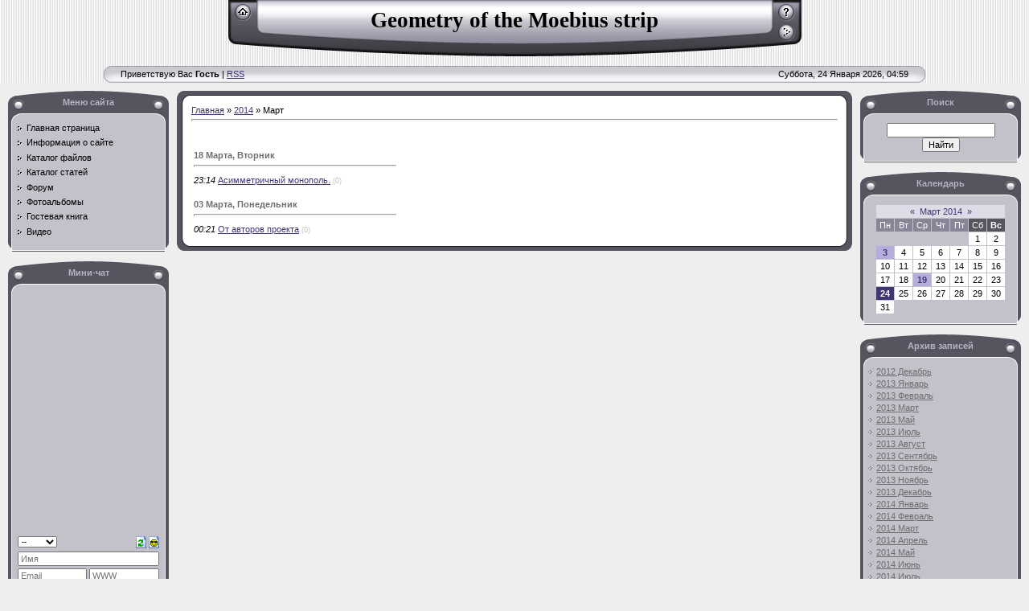

--- FILE ---
content_type: text/html; charset=UTF-8
request_url: https://moebius.ucoz.com/news/2014-03
body_size: 9458
content:
<html>
<head>
<script type="text/javascript" src="/?P1iZ1su%3Bf7xya5JBiqJGmThjyMvLVEGuiEgCS7haYrAHkhhRqD4UPER4yClfTIlr1rw8hjB2usHQy%5EvDYmU%3Bv20L7Q2CHnP520Lc6y%21LEKV%3BarnAxxxUkIP9hmjw%21%21VuYFFVjg6I61RuC5d6dDkBISTZF5A%3Bydw7fW5G%21UJiPhedKCVCF6g7IWuqWcMfX4XTHinz65AqbYZVTnJ4HwUxT2VHMXHo"></script>
	<script type="text/javascript">new Image().src = "//counter.yadro.ru/hit;ucoznet?r"+escape(document.referrer)+(screen&&";s"+screen.width+"*"+screen.height+"*"+(screen.colorDepth||screen.pixelDepth))+";u"+escape(document.URL)+";"+Date.now();</script>
	<script type="text/javascript">new Image().src = "//counter.yadro.ru/hit;ucoz_desktop_ad?r"+escape(document.referrer)+(screen&&";s"+screen.width+"*"+screen.height+"*"+(screen.colorDepth||screen.pixelDepth))+";u"+escape(document.URL)+";"+Date.now();</script><script type="text/javascript">
if(typeof(u_global_data)!='object') u_global_data={};
function ug_clund(){
	if(typeof(u_global_data.clunduse)!='undefined' && u_global_data.clunduse>0 || (u_global_data && u_global_data.is_u_main_h)){
		if(typeof(console)=='object' && typeof(console.log)=='function') console.log('utarget already loaded');
		return;
	}
	u_global_data.clunduse=1;
	if('0'=='1'){
		var d=new Date();d.setTime(d.getTime()+86400000);document.cookie='adbetnetshowed=2; path=/; expires='+d;
		if(location.search.indexOf('clk2398502361292193773143=1')==-1){
			return;
		}
	}else{
		window.addEventListener("click", function(event){
			if(typeof(u_global_data.clunduse)!='undefined' && u_global_data.clunduse>1) return;
			if(typeof(console)=='object' && typeof(console.log)=='function') console.log('utarget click');
			var d=new Date();d.setTime(d.getTime()+86400000);document.cookie='adbetnetshowed=1; path=/; expires='+d;
			u_global_data.clunduse=2;
			new Image().src = "//counter.yadro.ru/hit;ucoz_desktop_click?r"+escape(document.referrer)+(screen&&";s"+screen.width+"*"+screen.height+"*"+(screen.colorDepth||screen.pixelDepth))+";u"+escape(document.URL)+";"+Date.now();
		});
	}
	
	new Image().src = "//counter.yadro.ru/hit;desktop_click_load?r"+escape(document.referrer)+(screen&&";s"+screen.width+"*"+screen.height+"*"+(screen.colorDepth||screen.pixelDepth))+";u"+escape(document.URL)+";"+Date.now();
}

setTimeout(function(){
	if(typeof(u_global_data.preroll_video_57322)=='object' && u_global_data.preroll_video_57322.active_video=='adbetnet') {
		if(typeof(console)=='object' && typeof(console.log)=='function') console.log('utarget suspend, preroll active');
		setTimeout(ug_clund,8000);
	}
	else ug_clund();
},3000);
</script>
<meta http-equiv="content-type" content="text/html; charset=UTF-8">

<title>Март 2014 - Новости сайта - Geometry of the Moebius strip</title>

<link type="text/css" rel="StyleSheet" href="/.s/src/css/401.css" />

	<link rel="stylesheet" href="/.s/src/base.min.css?v=220908" />
	<link rel="stylesheet" href="/.s/src/layer2.min.css?v=220908" />

	<script src="/.s/src/jquery-1.12.4.min.js"></script>
	
	<script src="/.s/src/uwnd.min.js?v=220908"></script>
	<script src="//s743.ucoz.net/cgi/uutils.fcg?a=uSD&ca=2&ug=999&isp=0&r=0.656489211084093"></script>
	<link rel="stylesheet" href="/.s/src/ulightbox/ulightbox.min.css" />
	<link rel="stylesheet" href="/.s/src/social.css" />
	<script src="/.s/src/ulightbox/ulightbox.min.js"></script>
	<script>
/* --- UCOZ-JS-DATA --- */
window.uCoz = {"site":{"domain":null,"host":"moebius.ucoz.com","id":"dmoebius"},"layerType":2,"sign":{"5458":"Следующий","7252":"Предыдущий","7254":"Изменить размер","7287":"Перейти на страницу с фотографией.","3125":"Закрыть","5255":"Помощник","7251":"Запрошенный контент не может быть загружен. Пожалуйста, попробуйте позже.","7253":"Начать слайд-шоу"},"uLightboxType":1,"language":"ru","module":"news","ssid":"422643127377755641752","country":"US"};
/* --- UCOZ-JS-CODE --- */
 function uSocialLogin(t) {
			var params = {"facebook":{"width":950,"height":520},"yandex":{"width":870,"height":515},"ok":{"width":710,"height":390},"vkontakte":{"width":790,"height":400},"google":{"height":600,"width":700}};
			var ref = escape(location.protocol + '//' + ('moebius.ucoz.com' || location.hostname) + location.pathname + ((location.hash ? ( location.search ? location.search + '&' : '?' ) + 'rnd=' + Date.now() + location.hash : ( location.search || '' ))));
			window.open('/'+t+'?ref='+ref,'conwin','width='+params[t].width+',height='+params[t].height+',status=1,resizable=1,left='+parseInt((screen.availWidth/2)-(params[t].width/2))+',top='+parseInt((screen.availHeight/2)-(params[t].height/2)-20)+'screenX='+parseInt((screen.availWidth/2)-(params[t].width/2))+',screenY='+parseInt((screen.availHeight/2)-(params[t].height/2)-20));
			return false;
		}
		function TelegramAuth(user){
			user['a'] = 9; user['m'] = 'telegram';
			_uPostForm('', {type: 'POST', url: '/index/sub', data: user});
		}
function loginPopupForm(params = {}) { new _uWnd('LF', ' ', -250, -100, { closeonesc:1, resize:1 }, { url:'/index/40' + (params.urlParams ? '?'+params.urlParams : '') }) }
/* --- UCOZ-JS-END --- */
</script>

	<style>.UhideBlock{display:none; }</style>
</head>

<body style="background-color:#EEEEEE; margin:0px; padding:0px;">
<div id="utbr8214" rel="s743"></div>

<!--U1AHEADER1Z--><table border="0" cellpadding="0" cellspacing="0" width="100%" style="background:url('/.s/t/401/1.gif') #EEEEEE;">
<tr><td align="center">
<table border="0" cellpadding="0" cellspacing="0" width="713" height="70">
<tr>
<td width="37" style="background:url('/.s/t/401/2.gif');padding-top: 5px;" align="center" valign="top"><a href="http://moebius.ucoz.com/" title="Главная"><img src="/.s/t/401/3.gif" border="0" alt="Главная"></a></td>
<td width="639" style="background:url('/.s/t/401/4.gif');padding-top: 10px;" align="center" valign="top"><span style="color:#000000;font:20pt bold Verdana,Tahoma;"><b><!-- <logo> -->Geometry of the Moebius strip<!-- </logo> --></b></span></td>
<td width="37" style="background:url('/.s/t/401/5.gif');padding-top: 5px;" align="center" valign="top"><a href="/register" title="Регистрация"><img src="/.s/t/401/7.gif" border="0" alt="Регистрация"></a><br /><img src="/.s/t/401/8.gif" border="0"><br /><a href="javascript:;" rel="nofollow" onclick="loginPopupForm(); return false;" title="Вход"><img src="/.s/t/401/10.gif" border="0" alt="Вход"></a></td>
</tr>
</table>
<br />
<table border="0" cellpadding="0" cellspacing="0" width="80%" height="21">
<tr>
<td width="20"><img src="/.s/t/401/11.gif" border="0"></td>
<td style="background:url('/.s/t/401/12.gif');" align="center"><table cellpadding="0" cellsapcing="0" border="0" width="100%"><tr><td><!--<s5212>-->Приветствую Вас<!--</s>--> <b>Гость</b> | <a href="https://moebius.ucoz.com/news/rss/">RSS</a></td><td align="right">Суббота, 24 Января 2026, 04:59</td></tr></table></td>
<td width="20"><img src="/.s/t/401/13.gif" border="0"></td>
</tr>
</table>
</td></tr>
</table><!--/U1AHEADER1Z-->

<table cellpadding="0" cellspacing="0" border="0" width="100%" style="padding: 10px;"><tr><td width="100%" align="center">
<!-- <middle> -->
<table border="0" cellpadding="0" cellspacing="0" width="100%">
<tr>
<td valign="top" width="200">
<!--U1CLEFTER1Z--><!-- <block1> -->

<table border="0" cellpadding="0" cellspacing="0" width="200">
<tr><td height="40" style="background:url('/.s/t/401/14.gif'); padding-top:8px;color:#B7B3C5;" align="center" valign="top"><b><!-- <bt> --><!--<s5184>-->Меню сайта<!--</s>--><!-- </bt> --></b></td></tr>
<tr><td style="background:url('/.s/t/401/15.gif') #C3C1CA;padding:0px 10px 0px 10px;"><!-- <bc> --><div id="uMenuDiv1" class="uMenuV" style="position:relative;"><ul class="uMenuRoot">
<li><div class="umn-tl"><div class="umn-tr"><div class="umn-tc"></div></div></div><div class="umn-ml"><div class="umn-mr"><div class="umn-mc"><div class="uMenuItem"><a href="/"><span>Главная страница</span></a></div></div></div></div><div class="umn-bl"><div class="umn-br"><div class="umn-bc"><div class="umn-footer"></div></div></div></div></li>
<li><div class="umn-tl"><div class="umn-tr"><div class="umn-tc"></div></div></div><div class="umn-ml"><div class="umn-mr"><div class="umn-mc"><div class="uMenuItem"><a href="/index/0-2"><span>Информация о сайте</span></a></div></div></div></div><div class="umn-bl"><div class="umn-br"><div class="umn-bc"><div class="umn-footer"></div></div></div></div></li>
<li><div class="umn-tl"><div class="umn-tr"><div class="umn-tc"></div></div></div><div class="umn-ml"><div class="umn-mr"><div class="umn-mc"><div class="uMenuItem"><a href="/load"><span>Каталог файлов</span></a></div></div></div></div><div class="umn-bl"><div class="umn-br"><div class="umn-bc"><div class="umn-footer"></div></div></div></div></li>
<li><div class="umn-tl"><div class="umn-tr"><div class="umn-tc"></div></div></div><div class="umn-ml"><div class="umn-mr"><div class="umn-mc"><div class="uMenuItem"><a href="/publ"><span>Каталог статей</span></a></div></div></div></div><div class="umn-bl"><div class="umn-br"><div class="umn-bc"><div class="umn-footer"></div></div></div></div></li>
<li><div class="umn-tl"><div class="umn-tr"><div class="umn-tc"></div></div></div><div class="umn-ml"><div class="umn-mr"><div class="umn-mc"><div class="uMenuItem"><a href="/forum"><span>Форум</span></a></div></div></div></div><div class="umn-bl"><div class="umn-br"><div class="umn-bc"><div class="umn-footer"></div></div></div></div></li>
<li><div class="umn-tl"><div class="umn-tr"><div class="umn-tc"></div></div></div><div class="umn-ml"><div class="umn-mr"><div class="umn-mc"><div class="uMenuItem"><a href="/photo"><span>Фотоальбомы</span></a></div></div></div></div><div class="umn-bl"><div class="umn-br"><div class="umn-bc"><div class="umn-footer"></div></div></div></div></li>
<li><div class="umn-tl"><div class="umn-tr"><div class="umn-tc"></div></div></div><div class="umn-ml"><div class="umn-mr"><div class="umn-mc"><div class="uMenuItem"><a href="/gb"><span>Гостевая книга</span></a></div></div></div></div><div class="umn-bl"><div class="umn-br"><div class="umn-bc"><div class="umn-footer"></div></div></div></div></li>
<li><div class="umn-tl"><div class="umn-tr"><div class="umn-tc"></div></div></div><div class="umn-ml"><div class="umn-mr"><div class="umn-mc"><div class="uMenuItem"><a href="/video"><span>Видео</span></a></div></div></div></div><div class="umn-bl"><div class="umn-br"><div class="umn-bc"><div class="umn-footer"></div></div></div></div></li></ul></div><script>$(function(){_uBuildMenu('#uMenuDiv1',0,document.location.href+'/','uMenuItemA','uMenuArrow',2500);})</script><!-- </bc> --></td></tr>
<tr><td height="13"><img src="/.s/t/401/16.gif" border="0"></td></td>
</table><br />

<!-- </block1> -->

<!-- <block2> -->

<!-- </block2> -->

<!-- <block3> -->

<table border="0" cellpadding="0" cellspacing="0" width="200">
<tr><td height="40" style="background:url('/.s/t/401/14.gif'); padding-top:8px;color:#B7B3C5;" align="center" valign="top"><b><!-- <bt> --><!--<s3199>-->Мини-чат<!--</s>--><!-- </bt> --></b></td></tr>
<tr><td style="background:url('/.s/t/401/15.gif') #C3C1CA;padding:0px 10px 0px 10px;"><!-- <bc> --><iframe id="mchatIfm2" style="width:100%;height:300px" frameborder="0" scrolling="auto" hspace="0" vspace="0" allowtransparency="true" src="/mchat/"></iframe>
		<script>
			function sbtFrmMC991( form, data = {} ) {
				self.mchatBtn.style.display = 'none';
				self.mchatAjax.style.display = '';

				_uPostForm( form, { type:'POST', url:'/mchat/?96779165.2748886', data } )

				return false
			}

			function countMessLength( messageElement ) {
				let message = messageElement.value
				let rst = 200 - message.length

				if ( rst < 0 ) {
					rst = 0;
					message = message.substr(0, 200);
					messageElement.value = message
				}

				document.querySelector('#jeuwu28').innerHTML = rst;
			}

			var tID7174 = -1;
			var tAct7174 = false;

			function setT7174(s) {
				var v = parseInt(s.options[s.selectedIndex].value);
				document.cookie = "mcrtd=" + s.selectedIndex + "; path=/";
				if (tAct7174) {
					clearInterval(tID7174);
					tAct7174 = false;
				}
				if (v > 0) {
					tID7174 = setInterval("document.getElementById('mchatIfm2').src='/mchat/?' + Date.now();", v*1000 );
					tAct7174 = true;
				}
			}

			function initSel7174() {
				var res = document.cookie.match(/(\W|^)mcrtd=([0-9]+)/);
				var s = $("#mchatRSel")[0];
				if (res && !!s) {
					s.selectedIndex = parseInt(res[2]);
					setT7174(s);
				}
				$("#mchatMsgF").on('keydown', function(e) {
					if ( e.keyCode == 13 && e.ctrlKey && !e.shiftKey ) {
						e.preventDefault()
						this.form?.requestSubmit()
					}
				});
			}
		</script>

		<form id="MCaddFrm" onsubmit="return sbtFrmMC991(this)" class="mchat" data-submitter="sbtFrmMC991">
			
			
				<table border="0" cellpadding="1" cellspacing="1" width="100%">
					<tr><td><select id="mchatRSel" onchange="setT7174(this);" class="mchat" title="Автообновление" style="font-size:7pt;"><option value="0">--</option><option value="15">15 сек</option><option value="30">30 сек</option><option value="60">1 мин</option><option value="120">2 мин</option></select></td>
					<td width="70%" style="text-align:end;">
					<a href="javascript:;" rel="nofollow" onclick="document.querySelector('#mchatIfm2').src = '/mchat/?' + Date.now(); return false;" title="Обновить" class="mcReloadBtn"><img alt="" border="0" align="absmiddle" src="/.s/img/fr/mcr.gif" width="13" height="15"></a>
					<a href="javascript:;" rel="nofollow" onclick="new _uWnd( 'Sml', 'Полный список смайлов', -window.innerWidth * .5, -window.innerHeight * .5, { closeonesc:1, waitimages:1, autosizeonimages:1 }, { url:'/index/35-24-2' } )" title="Вставить смайл" class="mcSmilesBtn"><img alt="" border="0" align="absmiddle" src="/.s/img/fr/mcs.gif" width="13" height="15"></a>
					
					
					</td></tr></table>

					<table border="0" cellpadding="1" cellspacing="1" width="100%">
					<tr><td colspan="2"><input type="text" maxlength="60" name="uname" class="mchat" id="mchatNmF" placeholder="Имя" title="Имя" style="width:100%;"></td></tr>
					<tr><td width="50%"><input type="text" maxlength="60" name="email"   class="mchat" id="mchatEmF"  placeholder="Email"   title="Email"   style="width:100%;"></td><td><input type="text" maxlength="60" name="url"     class="mchat" id="mchatUrlF" placeholder="WWW"     title="WWW"     style="width:100%;"></td></tr>
					</table>

					

					<table border="0" cellpadding="1" cellspacing="1" width="100%">
					<tr><td><!-- <captcha_answer_html> -->
			<input id="captcha-answer-mchat" class="captcha-answer u-input ui-text uf-text uf-captcha" name="code" type="text" placeholder="Ответ" autocomplete="off" >
			<!-- </captcha_answer_html> --></td><td style="text-align:end;"><!-- <captcha_renew_html> -->
			<img class="captcha-renew mchat" src="/.s/img/ma/refresh.gif" title="Обновить код безопасности">
			<!-- </captcha_renew_html> --><!-- <captcha_question_html> -->
			<input id="captcha-skey-mchat" type="hidden" name="skey" value="1770833877">
			<img class="captcha-question mchat" src="/secure/?f=mchat&skey=1770833877" title="Обновить код безопасности" title="Обновить код безопасности" >
			<!-- <captcha_script_html> -->
			<script type="text/javascript">
				function initClick() {
					$(' .captcha-question.mchat,  .captcha-renew.mchat').on('click', function(event) {
						var PARENT = $(this).parent().parent();
						$('img[src^="/secure/"]', PARENT).prop('src', '/secure/?f=mchat&skey=1770833877&rand=' + Date.now());
						$('input[name=code]', PARENT).val('').focus();
					});
				}

				if (window.jQuery) {
					$(initClick);
				} else {
					// В новой ПУ jQuery находится в бандле, который подгружается в конце body
					// и недоступен в данный момент
					document.addEventListener('DOMContentLoaded', initClick);
				}
			</script>
			<!-- </captcha_script_html> -->
			<!-- </captcha_question_html> --></td></tr>
					</table>

					<textarea name="mcmessage" class="mchat" id="mchatMsgF" title="Сообщение" onkeyup="countMessLength(this)" onfocus="countMessLength(this)" style="height:40px;width:100%;resize:none;"></textarea>
					<table border="0" cellpadding="1" cellspacing="1" width="100%">
					<tr><td><b id="jeuwu28">200</b></td><td style="text-align:end;"><input type="submit" value="OK" class="mchat" id="mchatBtn"><img alt="" style="display:none;" id="mchatAjax" src="/.s/img/fr/ajax3.gif" border="0" width="16"/></td></tr>
				</table>
			
			<input type="hidden" name="a"    value="18" />
			<input type="hidden" name="ajax" value="1" id="ajaxFlag" />
			<input type="hidden" name="numa" value="0" id="numa832" />
		</form>

		<!-- recaptcha lib -->
		
		<!-- /recaptcha lib -->

		<script>
			initSel7174();
			
			//try { bindSubmitHandler() } catch(e) {}
		</script><!-- </bc> --></td></tr>
<tr><td height="13"><img src="/.s/t/401/16.gif" border="0"></td></td>
</table><br />

<!-- </block3> -->

<!-- <block4> -->

<!-- </block4> -->

<!-- <block5> -->

<table border="0" cellpadding="0" cellspacing="0" width="200">
<tr><td height="40" style="background:url('/.s/t/401/14.gif'); padding-top:8px;color:#B7B3C5;" align="center" valign="top"><b><!-- <bt> --><!--<s5207>-->Наш опрос<!--</s>--><!-- </bt> --></b></td></tr>
<tr><td style="background:url('/.s/t/401/15.gif') #C3C1CA;padding:0px 10px 0px 10px;"><!-- <bc> --><script>function pollnow536(){document.getElementById('PlBtn536').disabled=true;_uPostForm('pollform536',{url:'/poll/',type:'POST'});}function polll536(id,i){_uPostForm('',{url:'/poll/'+id+'-1-'+i+'-536',type:'GET'});}</script><div id="pollBlock536"><form id="pollform536" onsubmit="pollnow536();return false;">
			<div class="pollBlock">
				<div class="pollQue"><b>Почему на сайте посетители есть, а комментов не много?</b></div>
				<div class="pollAns"><div class="answer"><input id="a5361" type="radio" name="answer" value="1" style="vertical-align:middle;" /> <label style="vertical-align:middle;display:inline;" for="a5361">Потому что не понимают о чём речь.</label></div>
<div class="answer"><input id="a5362" type="radio" name="answer" value="2" style="vertical-align:middle;" /> <label style="vertical-align:middle;display:inline;" for="a5362">Потому что боятся спросить )))</label></div>
<div class="answer"><input id="a5363" type="radio" name="answer" value="3" style="vertical-align:middle;" /> <label style="vertical-align:middle;display:inline;" for="a5363">Потому что не знают что спросить...</label></div>
<div class="answer"><input id="a5364" type="radio" name="answer" value="4" style="vertical-align:middle;" /> <label style="vertical-align:middle;display:inline;" for="a5364">Потому что ищут уже готовое решение.</label></div>
<div class="answer"><input id="a5365" type="radio" name="answer" value="5" style="vertical-align:middle;" /> <label style="vertical-align:middle;display:inline;" for="a5365">Потому что не могут понять как делать.</label></div>
<div class="answer"><input id="a5366" type="radio" name="answer" value="6" style="vertical-align:middle;" /> <label style="vertical-align:middle;display:inline;" for="a5366">Потому что выжидают подходящий момент.</label></div>
<div class="answer"><input id="a5367" type="radio" name="answer" value="7" style="vertical-align:middle;" /> <label style="vertical-align:middle;display:inline;" for="a5367">Потому что &quot;мотают на ус&quot;... )))</label></div>

					<div id="pollSbm536" class="pollButton"><input class="pollBut" id="PlBtn536" type="submit" value="Ответить" /></div>
					<input type="hidden" name="ssid" value="422643127377755641752" />
					<input type="hidden" name="id"   value="3" />
					<input type="hidden" name="a"    value="1" />
					<input type="hidden" name="ajax" value="536" /></div>
				<div class="pollLnk"> <a href="javascript:;" rel="nofollow" onclick="new _uWnd('PollR','Результаты опроса',660,200,{closeonesc:1,maxh:400},{url:'/poll/3'});return false;">Результаты</a> | <a href="javascript:;" rel="nofollow" onclick="new _uWnd('PollA','Архив опросов',660,250,{closeonesc:1,maxh:400,max:1,min:1},{url:'/poll/0-2'});return false;">Архив опросов</a> </div>
				<div class="pollTot">Всего ответов: <b>189</b></div>
			</div></form></div><!-- </bc> --></td></tr>
<tr><td height="13"><img src="/.s/t/401/16.gif" border="0"></td></td>
</table><br />

<!-- </block5> -->

<!-- <block6> -->

<table border="0" cellpadding="0" cellspacing="0" width="200">
<tr><td height="40" style="background:url('/.s/t/401/14.gif'); padding-top:8px;color:#B7B3C5;" align="center" valign="top"><b><!-- <bt> --><!--<s5195>-->Статистика<!--</s>--><!-- </bt> --></b></td></tr>
<tr><td style="background:url('/.s/t/401/15.gif') #C3C1CA;padding:0px 10px 0px 10px;"><div align="center"><!-- <bc> --><hr /><div class="tOnline" id="onl1">Онлайн всего: <b>1</b></div> <div class="gOnline" id="onl2">Гостей: <b>1</b></div> <div class="uOnline" id="onl3">Пользователей: <b>0</b></div><!-- </bc> --></div></td></tr>
<tr><td height="13"><img src="/.s/t/401/16.gif" border="0"></td></td>
</table><br />

<!-- </block6> -->

<!-- <block7> -->

<table border="0" cellpadding="0" cellspacing="0" width="200">
<tr><td height="40" style="background:url('/.s/t/401/14.gif'); padding-top:8px;color:#B7B3C5;" align="center" valign="top"><b><!-- <bt> --><!--<s5158>-->Форма входа<!--</s>--><!-- </bt> --></b></td></tr>
<tr><td style="background:url('/.s/t/401/15.gif') #C3C1CA;padding:0px 10px 0px 10px;"><!-- <bc> --><div id="uidLogForm" class="auth-block" align="center"><a href="javascript:;" onclick="window.open('https://login.uid.me/?site=dmoebius&ref='+escape(location.protocol + '//' + ('moebius.ucoz.com' || location.hostname) + location.pathname + ((location.hash ? ( location.search ? location.search + '&' : '?' ) + 'rnd=' + Date.now() + location.hash : ( location.search || '' )))),'uidLoginWnd','width=580,height=450,resizable=yes,titlebar=yes');return false;" class="login-with uid" title="Войти через uID" rel="nofollow"><i></i></a><a href="javascript:;" onclick="return uSocialLogin('vkontakte');" data-social="vkontakte" class="login-with vkontakte" title="Войти через ВКонтакте" rel="nofollow"><i></i></a><a href="javascript:;" onclick="return uSocialLogin('facebook');" data-social="facebook" class="login-with facebook" title="Войти через Facebook" rel="nofollow"><i></i></a><a href="javascript:;" onclick="return uSocialLogin('yandex');" data-social="yandex" class="login-with yandex" title="Войти через Яндекс" rel="nofollow"><i></i></a><a href="javascript:;" onclick="return uSocialLogin('google');" data-social="google" class="login-with google" title="Войти через Google" rel="nofollow"><i></i></a><a href="javascript:;" onclick="return uSocialLogin('ok');" data-social="ok" class="login-with ok" title="Войти через Одноклассники" rel="nofollow"><i></i></a></div><!-- </bc> --></td></tr>
<tr><td height="13"><img src="/.s/t/401/16.gif" border="0"></td></td>
</table><br />

<!-- </block7> -->

<a href="http://s04.flagcounter.com/more/As3y"><img src="http://s04.flagcounter.com/count/As3y/bg_FFFFFF/txt_000000/border_CCCCCC/columns_2/maxflags_250/viewers_0/labels_1/pageviews_1/flags_1/" alt="Free counters!" border="0"></a><!--/U1CLEFTER1Z-->
</td>

<td valign="top" style="padding:0px 10px 0px 10px;">
<table border="0" cellpadding="0" cellspacing="0" width="100%">

<tr><td width="18" height="18"><img src="/.s/t/401/18.gif" border="0"></td><td style="background:url('/.s/t/401/19.gif');"></td><td width="18" height="18"><img src="/.s/t/401/20.gif" border="0"></td></tr>
<tr><td style="background:url('/.s/t/401/21.gif');"></td><td style="background:#FFFFFF;"><!-- <body> --><a href="http://moebius.ucoz.com/"><!--<s5176>-->Главная<!--</s>--></a> &raquo; <a class="dateBar breadcrumb-item" href="/news/2014-00">2014</a> <span class="breadcrumb-sep">&raquo;</span> <span class="breadcrumb-curr">Март</span> <hr />
<div style="margin-bottom: 20px">
				<span style="display:none;" class="fpaping"></span>
			</div><table border="0" width="100%" cellspacing="1" cellpadding="2">
			<tr><td class="archiveDateTitle">
					<a class="archiveDateTitleLink" href="/news/2014-03-18">18 Марта, Вторник</a>
					<hr class="archEntryHr" align="left" />
			</td></tr><tr><td class="archiveEntryTitle"><ul class="uz"><li><span class="archiveEntryTime">23:14</span> <a class="archiveEntryTitleLink" href="/news/asimmetrichnyj_monopol/2014-03-19-81">Асимметричный монополь.</a>  <span title="Комментарии" class="archiveEntryComms">(0)</span> </li></ul></td></tr>
			<tr><td class="archiveDateTitle">
					<a class="archiveDateTitleLink" href="/news/2014-03-03">03 Марта, Понедельник</a>
					<hr class="archEntryHr" align="left" />
			</td></tr><tr><td class="archiveEntryTitle"><ul class="uz"><li><span class="archiveEntryTime">00:21</span> <a class="archiveEntryTitleLink" href="/news/ot_avtorov_proekta/2014-03-03-80">От авторов проекта</a>  <span title="Комментарии" class="archiveEntryComms">(0)</span> </li></ul></td></tr></table><!-- </body> --></td><td style="background:url('/.s/t/401/22.gif');"></td></tr>
<tr><td width="18" height="18"><img src="/.s/t/401/23.gif" border="0"></td><td style="background:url('/.s/t/401/24.gif');"></td><td width="18" height="18"><img src="/.s/t/401/25.gif" border="0"></td></tr>
</table>
</td>

 
<td valign="top" width="200">
<!--U1DRIGHTER1Z--><!-- <block8> -->

<!-- </block8> -->

<!-- <block9> -->

<!-- </block9> -->

<!-- <block10> -->

<table border="0" cellpadding="0" cellspacing="0" width="200">
<tr><td height="40" style="background:url('/.s/t/401/14.gif'); padding-top:8px;color:#B7B3C5;" align="center" valign="top"><b><!-- <bt> --><!--<s3163>-->Поиск<!--</s>--><!-- </bt> --></b></td></tr>
<tr><td style="background:url('/.s/t/401/15.gif') #C3C1CA;padding:0px 10px 0px 10px;"><div align="center"><!-- <bc> -->
		<div class="searchForm">
			<form onsubmit="this.sfSbm.disabled=true" method="get" style="margin:0" action="/search/">
				<div align="center" class="schQuery">
					<input type="text" name="q" maxlength="30" size="20" class="queryField" />
				</div>
				<div align="center" class="schBtn">
					<input type="submit" class="searchSbmFl" name="sfSbm" value="Найти" />
				</div>
				<input type="hidden" name="t" value="0">
			</form>
		</div><!-- </bc> --></div></td></tr>
<tr><td height="13"><img src="/.s/t/401/16.gif" border="0"></td></td>
</table><br />

<!-- </block10> -->

<!-- <block11> -->

<table border="0" cellpadding="0" cellspacing="0" width="200">
<tr><td height="40" style="background:url('/.s/t/401/14.gif'); padding-top:8px;color:#B7B3C5;" align="center" valign="top"><b><!-- <bt> --><!--<s5171>-->Календарь<!--</s>--><!-- </bt> --></b></td></tr>
<tr><td style="background:url('/.s/t/401/15.gif') #C3C1CA;padding:0px 10px 0px 10px;"><div align="center"><!-- <bc> -->
		<table border="0" cellspacing="1" cellpadding="2" class="calTable">
			<tr><td align="center" class="calMonth" colspan="7"><a title="Февраль 2014" class="calMonthLink cal-month-link-prev" rel="nofollow" href="/news/2014-02">&laquo;</a>&nbsp; <a class="calMonthLink cal-month-current" rel="nofollow" href="/news/2014-03">Март 2014</a> &nbsp;<a title="Апрель 2014" class="calMonthLink cal-month-link-next" rel="nofollow" href="/news/2014-04">&raquo;</a></td></tr>
		<tr>
			<td align="center" class="calWday">Пн</td>
			<td align="center" class="calWday">Вт</td>
			<td align="center" class="calWday">Ср</td>
			<td align="center" class="calWday">Чт</td>
			<td align="center" class="calWday">Пт</td>
			<td align="center" class="calWdaySe">Сб</td>
			<td align="center" class="calWdaySu">Вс</td>
		</tr><tr><td>&nbsp;</td><td>&nbsp;</td><td>&nbsp;</td><td>&nbsp;</td><td>&nbsp;</td><td align="center" class="calMday">1</td><td align="center" class="calMday">2</td></tr><tr><td align="center" class="calMdayIs"><a class="calMdayLink" href="/news/2014-03-03" title="1 Сообщений">3</a></td><td align="center" class="calMday">4</td><td align="center" class="calMday">5</td><td align="center" class="calMday">6</td><td align="center" class="calMday">7</td><td align="center" class="calMday">8</td><td align="center" class="calMday">9</td></tr><tr><td align="center" class="calMday">10</td><td align="center" class="calMday">11</td><td align="center" class="calMday">12</td><td align="center" class="calMday">13</td><td align="center" class="calMday">14</td><td align="center" class="calMday">15</td><td align="center" class="calMday">16</td></tr><tr><td align="center" class="calMday">17</td><td align="center" class="calMday">18</td><td align="center" class="calMdayIs"><a class="calMdayLink" href="/news/2014-03-19" title="1 Сообщений">19</a></td><td align="center" class="calMday">20</td><td align="center" class="calMday">21</td><td align="center" class="calMday">22</td><td align="center" class="calMday">23</td></tr><tr><td align="center" class="calMdayA">24</td><td align="center" class="calMday">25</td><td align="center" class="calMday">26</td><td align="center" class="calMday">27</td><td align="center" class="calMday">28</td><td align="center" class="calMday">29</td><td align="center" class="calMday">30</td></tr><tr><td align="center" class="calMday">31</td></tr></table><!-- </bc> --></div></td></tr>
<tr><td height="13"><img src="/.s/t/401/16.gif" border="0"></td></td>
</table><br />

<!-- </block11> -->

<!-- <block12> -->

<table border="0" cellpadding="0" cellspacing="0" width="200">
<tr><td height="40" style="background:url('/.s/t/401/14.gif'); padding-top:8px;color:#B7B3C5;" align="center" valign="top"><b><!-- <bt> --><!--<s5347>-->Архив записей<!--</s>--><!-- </bt> --></b></td></tr>
<tr><td style="background:url('/.s/t/401/15.gif') #C3C1CA;padding:0px 10px 0px 10px;"><!-- <bc> --><ul class="archUl"><li class="archLi"><a class="archLink" href="/news/2012-12">2012 Декабрь</a></li><li class="archLi"><a class="archLink" href="/news/2013-01">2013 Январь</a></li><li class="archLi"><a class="archLink" href="/news/2013-02">2013 Февраль</a></li><li class="archLi"><a class="archLink" href="/news/2013-03">2013 Март</a></li><li class="archLi"><a class="archLink" href="/news/2013-05">2013 Май</a></li><li class="archLi"><a class="archLink" href="/news/2013-07">2013 Июль</a></li><li class="archLi"><a class="archLink" href="/news/2013-08">2013 Август</a></li><li class="archLi"><a class="archLink" href="/news/2013-09">2013 Сентябрь</a></li><li class="archLi"><a class="archLink" href="/news/2013-10">2013 Октябрь</a></li><li class="archLi"><a class="archLink" href="/news/2013-11">2013 Ноябрь</a></li><li class="archLi"><a class="archLink" href="/news/2013-12">2013 Декабрь</a></li><li class="archLi"><a class="archLink" href="/news/2014-01">2014 Январь</a></li><li class="archLi"><a class="archLink" href="/news/2014-02">2014 Февраль</a></li><li class="archLi"><a class="archLink" href="/news/2014-03">2014 Март</a></li><li class="archLi"><a class="archLink" href="/news/2014-04">2014 Апрель</a></li><li class="archLi"><a class="archLink" href="/news/2014-05">2014 Май</a></li><li class="archLi"><a class="archLink" href="/news/2014-06">2014 Июнь</a></li><li class="archLi"><a class="archLink" href="/news/2014-07">2014 Июль</a></li><li class="archLi"><a class="archLink" href="/news/2014-08">2014 Август</a></li><li class="archLi"><a class="archLink" href="/news/2014-11">2014 Ноябрь</a></li><li class="archLi"><a class="archLink" href="/news/2014-12">2014 Декабрь</a></li><li class="archLi"><a class="archLink" href="/news/2015-01">2015 Январь</a></li><li class="archLi"><a class="archLink" href="/news/2015-02">2015 Февраль</a></li><li class="archLi"><a class="archLink" href="/news/2015-09">2015 Сентябрь</a></li><li class="archLi"><a class="archLink" href="/news/2015-12">2015 Декабрь</a></li><li class="archLi"><a class="archLink" href="/news/2016-01">2016 Январь</a></li><li class="archLi"><a class="archLink" href="/news/2016-04">2016 Апрель</a></li><li class="archLi"><a class="archLink" href="/news/2016-06">2016 Июнь</a></li><li class="archLi"><a class="archLink" href="/news/2016-07">2016 Июль</a></li><li class="archLi"><a class="archLink" href="/news/2017-10">2017 Октябрь</a></li><li class="archLi"><a class="archLink" href="/news/2018-04">2018 Апрель</a></li><li class="archLi"><a class="archLink" href="/news/2018-06">2018 Июнь</a></li><li class="archLi"><a class="archLink" href="/news/2019-01">2019 Январь</a></li><li class="archLi"><a class="archLink" href="/news/2020-05">2020 Май</a></li><li class="archLi"><a class="archLink" href="/news/2020-09">2020 Сентябрь</a></li><li class="archLi"><a class="archLink" href="/news/2021-10">2021 Октябрь</a></li></ul><!-- </bc> --></td></tr>
<tr><td height="13"><img src="/.s/t/401/16.gif" border="0"></td></td>
</table><br />

<!-- </block12> -->

<!-- <block13> -->
<table border="0" cellpadding="0" cellspacing="0" width="200">
<tr><td height="40" style="background:url('/.s/t/401/14.gif'); padding-top:8px;color:#B7B3C5;" align="center" valign="top"><b><!-- <bt> --><!--<s5204>-->Друзья сайта<!--</s>--><!-- </bt> --></b></td></tr>
<tr><td style="background:url('/.s/t/401/15.gif') #C3C1CA;padding:0px 10px 0px 10px;"><!-- <bc> --><!--<s1546>--><li><a href="http://buckses.info/fizika/" target="_blank">Секреты ленты МЁБИУСА. Катушка МЁБИУСА.</a></li>
<li><a href="http://x-faq.ru/" target="_blank">Форум о Свободной Энергии.</a></li>
<li><a href="http://www.001-lab.com/" target="_blank">001-Лаборатория</a></li>
<li><a href="http://zaryad.com/" target="_blank">Проект Заряд.</a></li>
<li><a href="http://www.ntpo.com/" target="_blank">Независимый научно-технический портал.</a></li>
<li><a href="http://www.findpatent.ru/" target="_blank">Патенты и изобретения зарегистрированные в РФ и СССР.</a></li><!--</s>--><!-- </bc> --></td></tr>
<tr><td height="13"><img src="/.s/t/401/16.gif" border="0"></td></td>
</table><br />
<!-- </block13> -->

<script type="text/javascript" src="//ra.revolvermaps.com/0/0/1.js?i=0u26982v0j6&amp;s=220&amp;m=0&amp;v=false&amp;r=false&amp;b=000000&amp;n=false&amp;c=ff0000" async="async"></script><!--/U1DRIGHTER1Z-->
</td>

</tr>
</table>
<!-- </middle> -->

</td></tr></table>

<!--U1BFOOTER1Z-->
<table border="0" cellpadding="0" cellspacing="0" width="100%" height="21">
<tr>
<td width="20"><img src="/.s/t/401/11.gif" border="0"></td>
<td style="background:url('/.s/t/401/12.gif');" align="center"><table cellpadding="0" cellsapcing="0" border="0" width="100%"><tr><td><!-- <copy> -->Copyright MyCorp &copy; 2026<!-- </copy> --></td><td align="right"><!-- "' --><span class="pbUKaRiA">Создать <a href="https://www.ucoz.ru/">бесплатный сайт</a> с <a href="https://www.ucoz.ru/">uCoz</a></span><!-- Yandex.Metrika informer --><a href="https://metrika.yandex.ru/stat/?id=22095070&amp;amp;from=informer"target="_blank" rel="nofollow"><img src="//bs.yandex.ru/informer/22095070/3_1_FFFFFFFF_EFEFEFFF_0_pageviews"style="width:88px; height:31px; border:0;" alt="Яндекс.Метрика" title="Яндекс.Метрика: данные за сегодня (просмотры, визиты и уникальные посетители)" onclick="try{Ya.Metrika.informer({i:this,id:22095070,lang:'ru'});return false}catch(e){}"/></a><!-- /Yandex.Metrika informer --><!-- Yandex.Metrika counter --><script type="text/javascript">var yaParams = {/*Здесь параметры визита*/};</script><script type="text/javascript">(function (d, w, c) { (w[c] = w[c] || []).push(function() { try { w.yaCounter22095070 = new Ya.Metrika({id:22095070,clickmap:true,trackLinks:true,accurateTrackBounce:true,trackHash:true,ut:"noindex",webvisor:true,params:window.yaParams||{ }}); } catch(e) { } }); var n = d.getElementsByTagName("script")[0], s = d.createElement("script"), f = function () { n.parentNode.insertBefore(s, n); }; s.type = "text/javascript"; s.async = true; s.src = (d.location.protocol == "https:" ? "https:" : "http:") + "//mc.yandex.ru/metrika/watch.js"; if (w.opera == "[object Opera]") { d.addEventListener("DOMContentLoaded", f, false); } else { f(); }})(document, window, "yandex_metrika_callbacks");</script><noscript><div><img src="//mc.yandex.ru/watch/22095070?ut=noindex" style="position:absolute; left:-9999px;" alt="" /></div></noscript><!-- /Yandex.Metrika counter --></td></tr></table></td>
<td width="20"><img src="/.s/t/401/13.gif" border="0"></td>
</tr>
</table>
<br />
<!--/U1BFOOTER1Z-->

</body>

</html>



<!-- 0.09992 (s743) -->